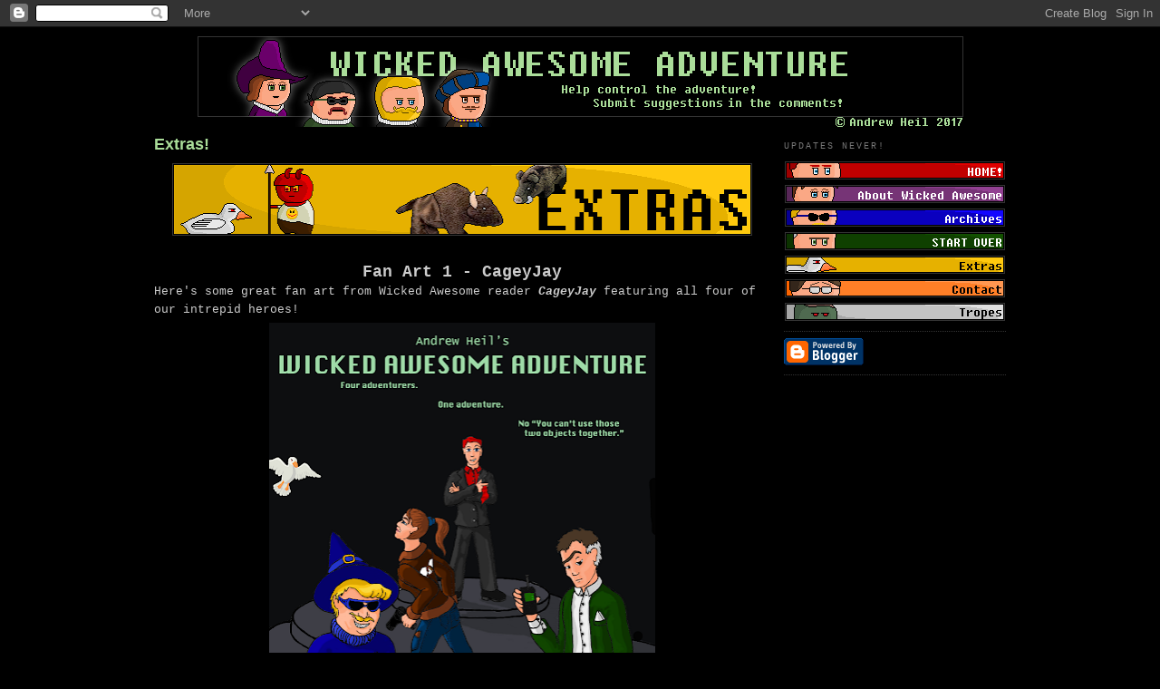

--- FILE ---
content_type: text/html; charset=UTF-8
request_url: http://www.wickedawesomeadventure.com/p/extras.html
body_size: 11570
content:
<!DOCTYPE html>
<html dir='ltr' xmlns='http://www.w3.org/1999/xhtml' xmlns:b='http://www.google.com/2005/gml/b' xmlns:data='http://www.google.com/2005/gml/data' xmlns:expr='http://www.google.com/2005/gml/expr'>
<head>
<link href='https://www.blogger.com/static/v1/widgets/2944754296-widget_css_bundle.css' rel='stylesheet' type='text/css'/>
<meta content='text/html; charset=UTF-8' http-equiv='Content-Type'/>
<meta content='blogger' name='generator'/>
<link href='http://www.wickedawesomeadventure.com/favicon.ico' rel='icon' type='image/x-icon'/>
<link href='http://www.wickedawesomeadventure.com/p/extras.html' rel='canonical'/>
<link rel="alternate" type="application/atom+xml" title="Wicked Awesome Adventure - Atom" href="http://www.wickedawesomeadventure.com/feeds/posts/default" />
<link rel="alternate" type="application/rss+xml" title="Wicked Awesome Adventure - RSS" href="http://www.wickedawesomeadventure.com/feeds/posts/default?alt=rss" />
<link rel="service.post" type="application/atom+xml" title="Wicked Awesome Adventure - Atom" href="https://www.blogger.com/feeds/1115448711629576957/posts/default" />
<!--Can't find substitution for tag [blog.ieCssRetrofitLinks]-->
<meta content='http://www.wickedawesomeadventure.com/p/extras.html' property='og:url'/>
<meta content='Extras!' property='og:title'/>
<meta content='    Fan Art 1 - CageyJay      Here&#39;s some great fan art from Wicked Awesome reader CageyJay  featuring all four of our intrepid heroes!     ...' property='og:description'/>
<meta content='https://blogger.googleusercontent.com/img/b/R29vZ2xl/AVvXsEiP7sVIn8A0hL3KiJshZ0YNQ-OawRpZtIn8DLKdLzhc1Y8JVfpJrTNV_HxtrAp279jM5uVSuB-ML9UT-6mnHqFtW8ANA3yko9BKL5h7dnRpm5EBnbUK7ruEALBttMKcULmFBPm8euJwFxg/w1200-h630-p-k-no-nu/Banner+5+Extras.png' property='og:image'/>
<title>Wicked Awesome Adventure: Extras!</title>
<style id='page-skin-1' type='text/css'><!--
/*
-----------------------------------------------
Blogger Template Style
Name:     Minima Black
Date:     26 Feb 2004
Updated by: Blogger Team
----------------------------------------------- */
/* Variable definitions
====================
<Variable name="bgcolor" description="Page Background Color"
type="color" default="#000">
<Variable name="textcolor" description="Text Color"
type="color" default="#ccc">
<Variable name="linkcolor" description="Link Color"
type="color" default="#9ad">
<Variable name="pagetitlecolor" description="Blog Title Color"
type="color" default="#ccc">
<Variable name="descriptioncolor" description="Blog Description Color"
type="color" default="#777">
<Variable name="titlecolor" description="Post Title Color"
type="color" default="#ad9">
<Variable name="bordercolor" description="Border Color"
type="color" default="#333">
<Variable name="sidebarcolor" description="Sidebar Title Color"
type="color" default="#777">
<Variable name="sidebartextcolor" description="Sidebar Text Color"
type="color" default="#999">
<Variable name="visitedlinkcolor" description="Visited Link Color"
type="color" default="#a7a">
<Variable name="bodyfont" description="Text Font"
type="font" default="normal normal 100% 'Trebuchet MS',Trebuchet,Verdana,Sans-serif">
<Variable name="headerfont" description="Sidebar Title Font"
type="font"
default="normal bold 78% 'Trebuchet MS',Trebuchet,Arial,Verdana,Sans-serif">
<Variable name="pagetitlefont" description="Blog Title Font"
type="font"
default="normal bold 200% 'Trebuchet MS',Trebuchet,Verdana,Sans-serif">
<Variable name="descriptionfont" description="Blog Description Font"
type="font"
default="normal normal 78% 'Trebuchet MS', Trebuchet, Verdana, Sans-serif">
<Variable name="postfooterfont" description="Post Footer Font"
type="font"
default="normal normal 78% 'Trebuchet MS', Trebuchet, Arial, Verdana, Sans-serif">
<Variable name="startSide" description="Start side in blog language"
type="automatic" default="left">
<Variable name="endSide" description="End side in blog language"
type="automatic" default="right">
*/
/* Use this with templates/template-twocol.html */
body {
background:#000000;
margin:0;
color:#cccccc;
font: x-small "Trebuchet MS", Trebuchet, Verdana, Sans-serif;
font-size/* */:/**/small;
font-size: /**/small;
text-align: center;
}
a:link {
color:#99aadd;
text-decoration:none;
}
a:visited {
color:#aa77aa;
text-decoration:none;
}
a:hover {
color:#aadd99;
text-decoration:underline;
}
a img {
border-width:0;
}
/* Header
-----------------------------------------------
*/
#header-wrapper {
width:940px;
margin:0 auto 0px;
border:0px solid #333333;
}
#header-inner {
background-position: center;
margin-left: auto;
margin-right: auto;
}
#header {
margin: 0px;
border: 0px solid #333333;
text-align: center;
color:#aadd99;
}
#header h1 {
margin:0px 0px 0;
padding:0px -px .25em;
line-height:1.2em;
text-transform:uppercase;
letter-spacing:.2em;
font: normal bold 239% Courier, monospace;
}
#header a {
color:#aadd99;
text-decoration:none;
}
#header a:hover {
color:#aadd99;
}
#header .description {
margin:0 5px 5px;
padding:0 20px 15px;
max-width:980px;
text-transform:uppercase;
letter-spacing:.2em;
line-height: 1.4em;
font: normal normal 78% Courier, monospace;
color: #aadd99;
}
#header img {
margin-left: auto;
margin-right: auto;
}
/* Outer-Wrapper
----------------------------------------------- */
#outer-wrapper {
width: 940px;
margin:0 auto;
padding:10px;
text-align:left;
font: normal normal 100% Verdana, sans-serif;
}
#main-wrapper {
width: 679px;
float: left;
word-wrap: break-word; /* fix for long text breaking sidebar float in IE */
overflow: hidden;     /* fix for long non-text content breaking IE sidebar float */
}
#sidebar-wrapper {
width: 245px;
float: right;
word-wrap: break-word; /* fix for long text breaking sidebar float in IE */
overflow: hidden;     /* fix for long non-text content breaking IE sidebar float */
}
/* Headings
----------------------------------------------- */
h2 {
margin:1.5em 0 .75em;
font:normal normal 78% Courier, monospace;
line-height: 1.4em;
text-transform:uppercase;
letter-spacing:.2em;
color:#777777;
}
/* Posts
-----------------------------------------------
*/
h2.date-header {
margin:1.5em 0 .5em;
}
.post {
margin:.5em 0 1.5em;
border-bottom:1px dotted #333333;
padding-bottom:1.5em;
}
.post h3 {
margin:.25em 0 0;
padding:0 0 4px;
font-size:140%;
font-weight:normal;
line-height:1.4em;
color:#aadd99;
}
.post h3 a, .post h3 a:visited, .post h3 strong {
display:block;
text-decoration:none;
color:#aadd99;
font-weight:bold;
}
.post h3 strong, .post h3 a:hover {
color:#cccccc;
}
.post-body {
margin:0 0 .75em;
line-height:1.6em;
}
.post-body blockquote {
line-height:1.3em;
}
.post-footer {
margin: .75em 0;
color:#777777;
text-transform:uppercase;
letter-spacing:.1em;
font: normal normal 78% Courier, monospace;
line-height: 1.4em;
}
.comment-link {
margin-left:.6em;
}
.post img, table.tr-caption-container {
padding:4px;
}
.tr-caption-container img {
border: none;
padding: 0;
}
.post blockquote {
margin:1em 20px;
}
.post blockquote p {
margin:.75em 0;
}
/* Comments
----------------------------------------------- */
#comments h4 {
margin:1em 0;
font-weight: bold;
line-height: 1.4em;
text-transform:uppercase;
letter-spacing:.2em;
color: #777777;
}
#comments-block {
margin:1em 0 1.5em;
line-height:1.6em;
}
#comments-block .comment-author {
margin:.5em 0;
}
#comments-block .comment-body {
margin:.25em 0 0;
}
#comments-block .comment-footer {
margin:-.25em 0 2em;
line-height: 1.4em;
text-transform:uppercase;
letter-spacing:.1em;
}
#comments-block .comment-body p {
margin:0 0 .75em;
}
.deleted-comment {
font-style:italic;
color:gray;
}
.feed-links {
clear: both;
line-height: 2.5em;
}
#blog-pager-newer-link {
float: left;
}
#blog-pager-older-link {
float: right;
}
#blog-pager {
text-align: center;
}
/* Sidebar Content
----------------------------------------------- */
.sidebar {
color: #999999;
line-height: 1.25em;
}
.sidebar ul {
list-style:none;
margin:0 0 0;
padding:0 0 0;
}
.sidebar li {
margin:0;
padding-top:0;
padding-right:0;
padding-bottom:.25em;
padding-left:15px;
text-indent:-15px;
line-height:1.25em;
}
.sidebar .widget, .main .widget {
border-bottom:1px dotted #333333;
margin:0 0 .5em;
padding:0 0 .5em;
}
.main .Blog {
border-bottom-width: 0;
}
/* Profile
----------------------------------------------- */
.profile-img {
float: left;
margin-top: 0;
margin-right: 5px;
margin-bottom: 5px;
margin-left: 0;
padding: 4px;
border: 1px solid #333333;
}
.profile-data {
margin:0;
text-transform:uppercase;
letter-spacing:.1em;
font: normal normal 78% Courier, monospace;
color: #777777;
font-weight: bold;
line-height: 1.6em;
}
.profile-datablock {
margin:.5em 0 .5em;
}
.profile-textblock {
margin: 0.5em 0;
line-height: 1.25em;
}
.profile-link {
font: normal normal 78% Courier, monospace;
text-transform: uppercase;
letter-spacing: .1em;
}
/* Footer
----------------------------------------------- */
#footer {
width:940px;
clear:both;
margin:0 auto;
padding-top:15px;
line-height: 1.6em;
text-transform:uppercase;
letter-spacing:.1em;
text-align: center;
}

--></style>
<link href='https://www.blogger.com/dyn-css/authorization.css?targetBlogID=1115448711629576957&amp;zx=01e07392-5326-434d-a68c-e6b976063a7b' media='none' onload='if(media!=&#39;all&#39;)media=&#39;all&#39;' rel='stylesheet'/><noscript><link href='https://www.blogger.com/dyn-css/authorization.css?targetBlogID=1115448711629576957&amp;zx=01e07392-5326-434d-a68c-e6b976063a7b' rel='stylesheet'/></noscript>
<meta name='google-adsense-platform-account' content='ca-host-pub-1556223355139109'/>
<meta name='google-adsense-platform-domain' content='blogspot.com'/>

<!-- data-ad-client=ca-pub-5402786302863863 -->

</head>
<body>
<div class='navbar section' id='navbar'><div class='widget Navbar' data-version='1' id='Navbar1'><script type="text/javascript">
    function setAttributeOnload(object, attribute, val) {
      if(window.addEventListener) {
        window.addEventListener('load',
          function(){ object[attribute] = val; }, false);
      } else {
        window.attachEvent('onload', function(){ object[attribute] = val; });
      }
    }
  </script>
<div id="navbar-iframe-container"></div>
<script type="text/javascript" src="https://apis.google.com/js/platform.js"></script>
<script type="text/javascript">
      gapi.load("gapi.iframes:gapi.iframes.style.bubble", function() {
        if (gapi.iframes && gapi.iframes.getContext) {
          gapi.iframes.getContext().openChild({
              url: 'https://www.blogger.com/navbar/1115448711629576957?pa\x3d2080486511634514947\x26origin\x3dhttp://www.wickedawesomeadventure.com',
              where: document.getElementById("navbar-iframe-container"),
              id: "navbar-iframe"
          });
        }
      });
    </script><script type="text/javascript">
(function() {
var script = document.createElement('script');
script.type = 'text/javascript';
script.src = '//pagead2.googlesyndication.com/pagead/js/google_top_exp.js';
var head = document.getElementsByTagName('head')[0];
if (head) {
head.appendChild(script);
}})();
</script>
</div></div>
<div id='outer-wrapper'><div id='wrap2'>
<!-- skip links for text browsers -->
<span id='skiplinks' style='display:none;'>
<a href='#main'>skip to main </a> |
      <a href='#sidebar'>skip to sidebar</a>
</span>
<div id='header-wrapper'>
<div class='header section' id='header'><div class='widget Header' data-version='1' id='Header1'>
<div id='header-inner'>
<a href='http://www.wickedawesomeadventure.com/' style='display: block'>
<img alt='Wicked Awesome Adventure' height='100px; ' id='Header1_headerimg' src='https://blogger.googleusercontent.com/img/b/R29vZ2xl/AVvXsEgeX8dQZBlRKX1ul9x3J-ySowZG8jzmOfpZxP_YMZuLuVUCkd2thunOddQQAR7AKSnaFyo7gFikoi7PFgraAJvE8efJo07hxrtElFn_8OMxQ0R15UZItrZCysmmeG8aGBM6hXf5H-rtKH8/s1600/Header+6.png' style='display: block' width='845px; '/>
</a>
</div>
</div></div>
</div>
<div id='content-wrapper'>
<div id='crosscol-wrapper' style='text-align:center'>
<div class='crosscol no-items section' id='crosscol'></div>
</div>
<div id='main-wrapper'>
<div class='main section' id='main'><div class='widget Blog' data-version='1' id='Blog1'>
<div class='blog-posts hfeed'>

          <div class="date-outer">
        

          <div class="date-posts">
        
<div class='post-outer'>
<div class='post hentry'>
<a name='2080486511634514947'></a>
<h3 class='post-title entry-title'>
<a href='http://www.wickedawesomeadventure.com/p/extras.html'>Extras!</a>
</h3>
<div class='post-header'>
<div class='post-header-line-1'></div>
</div>
<div class='post-body entry-content'>
<div class="separator" style="clear: both; text-align: center;">
<a href="http://www.wickedawesomeadventure.com/p/extras.html" imageanchor="1" style="margin-left: 1em; margin-right: 1em;"><img border="0" height="80" src="https://blogger.googleusercontent.com/img/b/R29vZ2xl/AVvXsEiP7sVIn8A0hL3KiJshZ0YNQ-OawRpZtIn8DLKdLzhc1Y8JVfpJrTNV_HxtrAp279jM5uVSuB-ML9UT-6mnHqFtW8ANA3yko9BKL5h7dnRpm5EBnbUK7ruEALBttMKcULmFBPm8euJwFxg/s640/Banner+5+Extras.png" width="640" /></a></div>
<br />
<div style="font-family: &quot;Courier New&quot;,Courier,monospace; text-align: center;">
<b><span style="font-size: large;">Fan Art 1 - CageyJay</span></b></div>
<div style="font-family: &quot;Courier New&quot;,Courier,monospace; text-align: center;">
</div>
<div style="font-family: &quot;Courier New&quot;,Courier,monospace; text-align: left;">
<div class="separator" style="clear: both; font-family: &quot;Courier New&quot;,Courier,monospace;">
Here's some great fan art from Wicked Awesome reader <i><b>CageyJay</b></i> featuring all four of our intrepid heroes!</div>
<div class="separator" style="clear: both; text-align: center;">
<a href="https://blogger.googleusercontent.com/img/b/R29vZ2xl/AVvXsEifLf5slwQ23FmiyFVJPzj5n9pyRq7JCNr9cW-N5SiAVPut8O_VywPD7KjRQWdc0nQ5-8iAWpuH-g5iFtzhuQmH_6bVRTEwOkJV0TfMFkQ7Iol9OM3TOMHjfjaw9W-xkRQrCdwdm4Kkv_Y/s1600/CageyJay+Fanart+Colored.png" imageanchor="1" style="margin-left: 1em; margin-right: 1em;"><img border="0" height="640" src="https://blogger.googleusercontent.com/img/b/R29vZ2xl/AVvXsEifLf5slwQ23FmiyFVJPzj5n9pyRq7JCNr9cW-N5SiAVPut8O_VywPD7KjRQWdc0nQ5-8iAWpuH-g5iFtzhuQmH_6bVRTEwOkJV0TfMFkQ7Iol9OM3TOMHjfjaw9W-xkRQrCdwdm4Kkv_Y/s640/CageyJay+Fanart+Colored.png" width="426" /></a></div>
<div class="separator" style="clear: both; font-family: &quot;Courier New&quot;,Courier,monospace;">
</div>
<div class="separator" style="clear: both; text-align: center;">
</div>
<div style="text-align: center;">
<a href="https://blogger.googleusercontent.com/img/b/R29vZ2xl/AVvXsEjkyXKgAy51WpHif16tKIHFK2xcy8ZvO30IR5MHJsqc2S_0Jf_5eUuisJNqo6nncycFk0_Grokz-7ZCQk9VPsxmYsQZBBA7lb8S7zC7Gs7eJljoTaxf43bCUkyTmU2XRvVF80PZ_h1ddzw/s1600/CageyJay+Fanart.png">The original line art version can still be found here!</a></div>
<br />
<div style="font-family: &quot;Courier New&quot;,Courier,monospace; text-align: center;">
<b><span style="font-size: large;">Extra 1 - Prize for Matt</span></b></div>
<div style="font-family: &quot;Courier New&quot;,Courier,monospace; text-align: center;">
</div>
<div style="font-family: &quot;Courier New&quot;,Courier,monospace; text-align: left;">
<div class="separator" style="clear: both; font-family: &quot;Courier New&quot;,Courier,monospace;">
<i><b>Request:</b></i> <b>RHYS</b> on a 20 ft. tall <b>WICKED AWESOME MECHA-SUIT</b>, bristling  with every kind of firearm imaginable, <b>GRINNING</b> like a  <b>MANIACAL, CRIME-FIGHTING MADMAN.</b> <a href="https://blogger.googleusercontent.com/img/b/R29vZ2xl/AVvXsEgrHKAjzNwZ1YKsCe9kk3zhhiiY1w2vzWeqkClfnwAysyhgfO31n7gd7TPKxmvzz8MS1gXWM54x5PNbcAVOrc-2JeG7OEMC7u3AcKhTTfQiytLWXJ4pyLQCkC7NV3rng3i5FbXnecJ3PCg/s1600/Extra+1.png" imageanchor="1" style="margin-left: 1em; margin-right: 1em;"><img border="0" height="448" src="https://blogger.googleusercontent.com/img/b/R29vZ2xl/AVvXsEgrHKAjzNwZ1YKsCe9kk3zhhiiY1w2vzWeqkClfnwAysyhgfO31n7gd7TPKxmvzz8MS1gXWM54x5PNbcAVOrc-2JeG7OEMC7u3AcKhTTfQiytLWXJ4pyLQCkC7NV3rng3i5FbXnecJ3PCg/s640/Extra+1.png" width="640" /></a></div>
</div>
<div style="font-family: &quot;Courier New&quot;,Courier,monospace; text-align: center;">
<br />
<b><span style="font-size: large;">Extra 2 - Prize for Ryan</span></b></div>
<div style="font-family: &quot;Courier New&quot;,Courier,monospace;">
<i><b>Request: </b></i><b>RHYS</b> leading a squadron of <b>TEDDY BOARS</b> against an <b>EVIL CLONE OF RHYS</b>  that is leading an army of <b>TEDDY BISON</b> in a kind of <b>EPIC FINAL SHOWDOWN MOMENT. </b>(<a href="http://wickedawesomeadventure.blogspot.com/2010/05/1035-lead-squadron-of-teddy-boars.html" style="color: lime;">The full post can be found here.</a>)</div>
<div class="separator" style="clear: both; text-align: center;">
<a href="https://blogger.googleusercontent.com/img/b/R29vZ2xl/AVvXsEieSO3FHU4A0aB1cUuIF65i8TqOWrKmZSTH9_O85HIl_3kkTWnmyZKMorkyTbaMJNyI0JA3TCdLGdinnyC6E9TIi0BCIH3bk118FKNY187qqrLY-wlzq37gJBGbpIjZYExvjPmkr3fnmfI/s1600/Extra+2.png" imageanchor="1" style="margin-left: 1em; margin-right: 1em;"><img border="0" height="480" src="https://blogger.googleusercontent.com/img/b/R29vZ2xl/AVvXsEieSO3FHU4A0aB1cUuIF65i8TqOWrKmZSTH9_O85HIl_3kkTWnmyZKMorkyTbaMJNyI0JA3TCdLGdinnyC6E9TIi0BCIH3bk118FKNY187qqrLY-wlzq37gJBGbpIjZYExvjPmkr3fnmfI/s640/Extra+2.png" width="640" /></a></div>
<br />
<div style="font-family: &quot;Courier New&quot;,Courier,monospace; text-align: center;">
<span style="font-size: large;"><b>Creative Process: Rough Picture for #180</b></span></div>
<span style="font-family: &quot;courier new&quot; , &quot;courier&quot; , monospace;">I sometimes sketch out an idea to get a better glimpse of it before I start working in Paint. Here's the original art for the Candimps and Queen playing Settlers of Catan from </span><a href="http://www.wickedawesomeadventure.com/2010/09/180-go-north.html" style="font-family: &quot;Courier New&quot;,Courier,monospace;">comic 180</a><span style="font-family: &quot;courier new&quot; , &quot;courier&quot; , monospace;">. You can see that it changed quite a bit, losing one Candimp and needing a pretty thorough redesign for the Queen.</span><br />
<div class="separator" style="clear: both; text-align: center;">
<a href="https://blogger.googleusercontent.com/img/b/R29vZ2xl/AVvXsEhvHYkqSR_Vu0D4DNyk9wGpkNXS_5phiqU9i4I2U-0CP1FZU_FXpGjy6_jg_6NIRWSADsLqXnTIalMSo74dXTf3d8DBrsREZjQIiZi2buswmEOyWUzEB_8yPJRqvFQ5b4_lr4F4DhZyxqM/s1600/CatanDaemonRough.png" imageanchor="1" style="margin-left: 1em; margin-right: 1em;"><img border="0" height="247" src="https://blogger.googleusercontent.com/img/b/R29vZ2xl/AVvXsEhvHYkqSR_Vu0D4DNyk9wGpkNXS_5phiqU9i4I2U-0CP1FZU_FXpGjy6_jg_6NIRWSADsLqXnTIalMSo74dXTf3d8DBrsREZjQIiZi2buswmEOyWUzEB_8yPJRqvFQ5b4_lr4F4DhZyxqM/s400/CatanDaemonRough.png" width="400" /></a></div>
<div class="separator" style="clear: both; text-align: center;">
<a href="https://blogger.googleusercontent.com/img/b/R29vZ2xl/AVvXsEjEuCtFOIbKZsYinaqQVwkiDfRh0uOM1V4ySoasr7dqvrVW7QlQMaXxd8g7a3-8s8dJZd7tRGA4NC56p7dsWTknl09LqUGffvP27qSMJ0vDvPBAuBIn5wSiVdNEhkmcqB-OKRMn7dLQsQ0/s1600/180+Just+the+game.png" imageanchor="1" style="margin-left: 1em; margin-right: 1em;"><img border="0" height="223" src="https://blogger.googleusercontent.com/img/b/R29vZ2xl/AVvXsEjEuCtFOIbKZsYinaqQVwkiDfRh0uOM1V4ySoasr7dqvrVW7QlQMaXxd8g7a3-8s8dJZd7tRGA4NC56p7dsWTknl09LqUGffvP27qSMJ0vDvPBAuBIn5wSiVdNEhkmcqB-OKRMn7dLQsQ0/s400/180+Just+the+game.png" width="400" /></a></div>
<br />
<br />
<div style="font-family: &quot;Courier New&quot;,Courier,monospace; text-align: center;">
<span style="font-size: large;"><b>Creative Process: Confederbot Evolution</b></span></div>
<span style="font-family: &quot;courier new&quot; , &quot;courier&quot; , monospace;">I thought this was pretty interesting, so here's a chart of how the Confederbot design got to its current form with an explanation after. (Or it will be as soon as uploading works again...)</span></div>
<div style="font-family: &quot;Courier New&quot;,Courier,monospace; text-align: left;">
<div class="separator" style="clear: both; text-align: center;">
<a href="https://blogger.googleusercontent.com/img/b/R29vZ2xl/AVvXsEhvlPH13UyIcXoUw5sZ3iFp_vB51Aaczg8Kt75AF4xP2Ge-RY26Bkgh5tQTW2GJgyL4ygDJ2gGOD2eSE-pRAPdExECjgztFonuG02ZCAggBJ3t7UtA9uKlV4DUW-EvMMJKKthUi1sV5rR8/s1600/Confederbot+Chart.png" imageanchor="1" style="margin-left: 1em; margin-right: 1em;"><img border="0" src="https://blogger.googleusercontent.com/img/b/R29vZ2xl/AVvXsEhvlPH13UyIcXoUw5sZ3iFp_vB51Aaczg8Kt75AF4xP2Ge-RY26Bkgh5tQTW2GJgyL4ygDJ2gGOD2eSE-pRAPdExECjgztFonuG02ZCAggBJ3t7UtA9uKlV4DUW-EvMMJKKthUi1sV5rR8/s1600/Confederbot+Chart.png" /></a></div>
<ol>
<li>The original design from before Wicked Awesome was even started. It was, as you can see, insanely small.</li>
<li>The version from when I doubled the size. This is the size of sprite I used for Wicked Awesome at the beginning.</li>
<li>First concept design for a Confederbot with the current scale.</li>
<li>Modifications to make it look better. Jaw improved.</li>
<li>Shading applied, eye color improved.</li>
<li>Since the original seemed pretty bland, the red is added.</li>
<li>The exhaust/whatever pipe is improved.</li>
<li>The neck decoration is redesigned, a few minor tweaks, and the Confederbot is finished.</li>
</ol>
While I'm here, here's a look at the original design for Fort Ferris (which wasn't used because Rhys went into a coma a turn or two before he got there) compared with the current version. Can you tell which one is which? Can you???<br />
<br />
<div class="separator" style="clear: both; text-align: center;">
<a href="https://blogger.googleusercontent.com/img/b/R29vZ2xl/AVvXsEhfQf9179rDiZQf_GrdxZhxhhUtJwEnGfDF5XS2N8AVtX7TUtgsrf-gVV6YQkzUNTDJUQlTWL7XuvcMXtN0IA88FFUHePengFdm1Zw-YybLT_x9Q3gacYvONzOET9BHbpigcABSWzBjzKA/s1600/Arrive+at+Ferris+1.png" imageanchor="1" style="margin-left: 1em; margin-right: 1em;"><img border="0" height="235" src="https://blogger.googleusercontent.com/img/b/R29vZ2xl/AVvXsEhfQf9179rDiZQf_GrdxZhxhhUtJwEnGfDF5XS2N8AVtX7TUtgsrf-gVV6YQkzUNTDJUQlTWL7XuvcMXtN0IA88FFUHePengFdm1Zw-YybLT_x9Q3gacYvONzOET9BHbpigcABSWzBjzKA/s400/Arrive+at+Ferris+1.png" width="400" /></a></div>
<div class="separator" style="clear: both; text-align: center;">
<a href="https://blogger.googleusercontent.com/img/b/R29vZ2xl/AVvXsEjcy16GGQ_mv4indK3hSDKO7-7w4uJCB3Rvhdh8lrZqC-Xl-n2-L1zIDIY-VBx3uAniDGB7smTmA_UHGANFDJCX7LkigFJ0PpjolB2hhuW9vyV3B8p6l2kPDw_iGpQ2qA2TodJjJ8qJebM/s1600/207.png" imageanchor="1" style="margin-left: 1em; margin-right: 1em;"><img border="0" height="300" src="https://blogger.googleusercontent.com/img/b/R29vZ2xl/AVvXsEjcy16GGQ_mv4indK3hSDKO7-7w4uJCB3Rvhdh8lrZqC-Xl-n2-L1zIDIY-VBx3uAniDGB7smTmA_UHGANFDJCX7LkigFJ0PpjolB2hhuW9vyV3B8p6l2kPDw_iGpQ2qA2TodJjJ8qJebM/s400/207.png" width="400" /></a></div>
</div>
<div style="font-family: &quot;Courier New&quot;,Courier,monospace; text-align: left;">
<span style="font-family: &quot;courier new&quot; , &quot;courier&quot; , monospace;"> </span></div>
<div style='clear: both;'></div>
</div>
<div class='post-footer'>
<div class='post-footer-line post-footer-line-1'><span class='post-comment-link'>
</span>
<span class='post-icons'>
<span class='item-control blog-admin pid-545905190'>
<a href='https://www.blogger.com/page-edit.g?blogID=1115448711629576957&pageID=2080486511634514947&from=pencil' title='Edit Page'>
<img alt='' class='icon-action' height='18' src='https://resources.blogblog.com/img/icon18_edit_allbkg.gif' width='18'/>
</a>
</span>
</span>
</div>
<div class='post-footer-line post-footer-line-2'></div>
<div class='post-footer-line post-footer-line-3'></div>
</div>
</div>
<div class='comments' id='comments'>
<a name='comments'></a>
</div>
</div>

        </div></div>
      
</div>
<div class='blog-pager' id='blog-pager'>
<a class='home-link' href='http://www.wickedawesomeadventure.com/'>Home</a>
</div>
<div class='clear'></div>
<div class='blog-feeds'>
<div class='feed-links'>
Subscribe to:
<a class='feed-link' href='http://www.wickedawesomeadventure.com/feeds/posts/default' target='_blank' type='application/atom+xml'>Comments (Atom)</a>
</div>
</div>
</div></div>
</div>
<div id='sidebar-wrapper'>
<div class='sidebar section' id='sidebar'><div class='widget HTML' data-version='1' id='HTML1'>
<h2 class='title'>Updates Never!</h2>
<div class='widget-content'>
<a href="http://www.wickedawesomeadventure.com/"><img border="0" src="https://blogger.googleusercontent.com/img/b/R29vZ2xl/AVvXsEiVEFDztOq7ClutDvsWAViZYqb5vbY19NHpWuWyage-yXHMiqCBsCuECXXS9UEnJfxbwslsBHO8wAv1fAizt8KEO5vuoygoQrkCHwFq439tCzrdRtusERxFayyLP91kQENYcQLpBRN2SRQ/s1600/Button1Home.png" / /></a><br /><a href="http://www.wickedawesomeadventure.com/p/about-wicked-awesome-adventure.html"><img border="0" src="https://blogger.googleusercontent.com/img/b/R29vZ2xl/AVvXsEjTTqEG8j1O9iTTW80ufN6R9mYhIe9KpThzC5Wst5DQMv_4HqpwU7AhTf8Vn_2w7EGLGRPP8Hh6g_FFt16TMzSUNyaZBCnJsV_Hi2tCRIuV6DBgAa-w2mPJ5RmsrHDP7YxGrs8g9meQwJI/s1600/Button2About2.png" / /></a><br /><a href="http://www.wickedawesomeadventure.com/p/archive.html"><img border="0" src="https://blogger.googleusercontent.com/img/b/R29vZ2xl/AVvXsEj_up9pFSrN-3rjiwivp6aMNkh-4dKMJjABmdHwOwYnNQbL0q8e2gb4CDQ6K4IBCWhuS42pAhU8yk7joywVmE3zuwWKPVLTZI9igZSGP8mkkf4zfoSYAyHlfJcX7-5-laUSK0tbha8cqPc/s1600/Button3Archives2.png" / /></a><br /><a href="http://www.wickedawesomeadventure.com/2010/04/0-introduction.html"><img border="0" src="https://blogger.googleusercontent.com/img/b/R29vZ2xl/AVvXsEgye7KoQQUG9hsJw3gL-YeWF86r4qQV7Fe0XujKFFz4xmCP_JOnDEZVnVxrQ72PS3QQLUndmu8Z0X7C-uiIWQzoBjjlt5BW36gTaHmE-N0_PQqn_kkALSxImqaL-ONSCOlWBKtXn85XMmQ/s1600/Button4Characters2.png" / /></a><br /><a href="http://www.wickedawesomeadventure.com/p/extras.html"><img border="0" src="https://blogger.googleusercontent.com/img/b/R29vZ2xl/AVvXsEjGxgtMV9HBZ2e0oakWTwoLQNzKJIztRS4Yr-jW1I5183ZvMdLv3v75Cph3hwE5O22mY2A9-9PmVD8oKtJZvTHSLkgj6XEveeucEkRz2ZTw-xZ93DPsL8B1xRSEIpKsqXrorm9IulOpvfY/s320/Button+5+Extras.png" / /></a><br /><a href="mailto:wickedawesomeandrew@gmail.com"><img border="0" src="https://blogger.googleusercontent.com/img/b/R29vZ2xl/AVvXsEiLaaK9Wx1WSrRm3AxeuFaCGfGCshY5SWAYYinbXap19lWdzkkgdkE4T-6KWcMjL6aYKt5yyiOZRP01KTjGYrIpB5BjUV94S-USxAmsdom-1PYINMzRMOWzLC0VzoJadWkBsvSnjNr2qa8/s320/Button+6+Contact.png" / /></a><br /><a href="http://tvtropes.org/pmwiki/pmwiki.php/Main/WickedAwesomeAdventure"><img border="0" src="https://blogger.googleusercontent.com/img/b/R29vZ2xl/AVvXsEhJkChnVPxsQicGXTeh-8INB5kFedSuWh0fxbsR7OHeRR_iSktlYnR0FeWc8YNiB3oo4u7znW2BySpL9ogiZPmfokf3py5G9Q_9TDByjGlrxc19sUcFz6W5aTvxatbBWmBhafMwJXeykAo/s1600/Button8Tropes.png" / /></a>
</div>
<div class='clear'></div>
</div><div class='widget BloggerButton' data-version='1' id='BloggerButton1'>
<div class='widget-content'>
<a href='https://www.blogger.com'><img alt='Powered By Blogger' src='https://www.blogger.com/buttons/blogger-powerby-blue.gif'/></a>
<div class='clear'></div>
</div>
</div></div>
</div>
<!-- spacer for skins that want sidebar and main to be the same height-->
<div class='clear'>&#160;</div>
</div>
<!-- end content-wrapper -->
<div id='footer-wrapper'>
<div class='footer section' id='footer'><div class='widget BlogArchive' data-version='1' id='BlogArchive1'>
<h2>Archives</h2>
<div class='widget-content'>
<div id='ArchiveList'>
<div id='BlogArchive1_ArchiveList'>
<ul class='hierarchy'>
<li class='archivedate expanded'>
<a class='toggle' href='javascript:void(0)'>
<span class='zippy toggle-open'>

        &#9660;&#160;
      
</span>
</a>
<a class='post-count-link' href='http://www.wickedawesomeadventure.com/2019/'>
2019
</a>
<span class='post-count' dir='ltr'>(1)</span>
<ul class='hierarchy'>
<li class='archivedate expanded'>
<a class='toggle' href='javascript:void(0)'>
<span class='zippy toggle-open'>

        &#9660;&#160;
      
</span>
</a>
<a class='post-count-link' href='http://www.wickedawesomeadventure.com/2019/08/'>
August
</a>
<span class='post-count' dir='ltr'>(1)</span>
<ul class='posts'>
<li><a href='http://www.wickedawesomeadventure.com/2019/08/welcome.html'>Welcome!</a></li>
</ul>
</li>
</ul>
</li>
</ul>
<ul class='hierarchy'>
<li class='archivedate collapsed'>
<a class='toggle' href='javascript:void(0)'>
<span class='zippy'>

        &#9658;&#160;
      
</span>
</a>
<a class='post-count-link' href='http://www.wickedawesomeadventure.com/2017/'>
2017
</a>
<span class='post-count' dir='ltr'>(96)</span>
<ul class='hierarchy'>
<li class='archivedate collapsed'>
<a class='toggle' href='javascript:void(0)'>
<span class='zippy'>

        &#9658;&#160;
      
</span>
</a>
<a class='post-count-link' href='http://www.wickedawesomeadventure.com/2017/10/'>
October
</a>
<span class='post-count' dir='ltr'>(2)</span>
</li>
</ul>
<ul class='hierarchy'>
<li class='archivedate collapsed'>
<a class='toggle' href='javascript:void(0)'>
<span class='zippy'>

        &#9658;&#160;
      
</span>
</a>
<a class='post-count-link' href='http://www.wickedawesomeadventure.com/2017/09/'>
September
</a>
<span class='post-count' dir='ltr'>(12)</span>
</li>
</ul>
<ul class='hierarchy'>
<li class='archivedate collapsed'>
<a class='toggle' href='javascript:void(0)'>
<span class='zippy'>

        &#9658;&#160;
      
</span>
</a>
<a class='post-count-link' href='http://www.wickedawesomeadventure.com/2017/08/'>
August
</a>
<span class='post-count' dir='ltr'>(13)</span>
</li>
</ul>
<ul class='hierarchy'>
<li class='archivedate collapsed'>
<a class='toggle' href='javascript:void(0)'>
<span class='zippy'>

        &#9658;&#160;
      
</span>
</a>
<a class='post-count-link' href='http://www.wickedawesomeadventure.com/2017/07/'>
July
</a>
<span class='post-count' dir='ltr'>(13)</span>
</li>
</ul>
<ul class='hierarchy'>
<li class='archivedate collapsed'>
<a class='toggle' href='javascript:void(0)'>
<span class='zippy'>

        &#9658;&#160;
      
</span>
</a>
<a class='post-count-link' href='http://www.wickedawesomeadventure.com/2017/06/'>
June
</a>
<span class='post-count' dir='ltr'>(13)</span>
</li>
</ul>
<ul class='hierarchy'>
<li class='archivedate collapsed'>
<a class='toggle' href='javascript:void(0)'>
<span class='zippy'>

        &#9658;&#160;
      
</span>
</a>
<a class='post-count-link' href='http://www.wickedawesomeadventure.com/2017/05/'>
May
</a>
<span class='post-count' dir='ltr'>(14)</span>
</li>
</ul>
<ul class='hierarchy'>
<li class='archivedate collapsed'>
<a class='toggle' href='javascript:void(0)'>
<span class='zippy'>

        &#9658;&#160;
      
</span>
</a>
<a class='post-count-link' href='http://www.wickedawesomeadventure.com/2017/04/'>
April
</a>
<span class='post-count' dir='ltr'>(12)</span>
</li>
</ul>
<ul class='hierarchy'>
<li class='archivedate collapsed'>
<a class='toggle' href='javascript:void(0)'>
<span class='zippy'>

        &#9658;&#160;
      
</span>
</a>
<a class='post-count-link' href='http://www.wickedawesomeadventure.com/2017/03/'>
March
</a>
<span class='post-count' dir='ltr'>(14)</span>
</li>
</ul>
<ul class='hierarchy'>
<li class='archivedate collapsed'>
<a class='toggle' href='javascript:void(0)'>
<span class='zippy'>

        &#9658;&#160;
      
</span>
</a>
<a class='post-count-link' href='http://www.wickedawesomeadventure.com/2017/02/'>
February
</a>
<span class='post-count' dir='ltr'>(3)</span>
</li>
</ul>
</li>
</ul>
<ul class='hierarchy'>
<li class='archivedate collapsed'>
<a class='toggle' href='javascript:void(0)'>
<span class='zippy'>

        &#9658;&#160;
      
</span>
</a>
<a class='post-count-link' href='http://www.wickedawesomeadventure.com/2014/'>
2014
</a>
<span class='post-count' dir='ltr'>(1)</span>
<ul class='hierarchy'>
<li class='archivedate collapsed'>
<a class='toggle' href='javascript:void(0)'>
<span class='zippy'>

        &#9658;&#160;
      
</span>
</a>
<a class='post-count-link' href='http://www.wickedawesomeadventure.com/2014/11/'>
November
</a>
<span class='post-count' dir='ltr'>(1)</span>
</li>
</ul>
</li>
</ul>
<ul class='hierarchy'>
<li class='archivedate collapsed'>
<a class='toggle' href='javascript:void(0)'>
<span class='zippy'>

        &#9658;&#160;
      
</span>
</a>
<a class='post-count-link' href='http://www.wickedawesomeadventure.com/2013/'>
2013
</a>
<span class='post-count' dir='ltr'>(1)</span>
<ul class='hierarchy'>
<li class='archivedate collapsed'>
<a class='toggle' href='javascript:void(0)'>
<span class='zippy'>

        &#9658;&#160;
      
</span>
</a>
<a class='post-count-link' href='http://www.wickedawesomeadventure.com/2013/11/'>
November
</a>
<span class='post-count' dir='ltr'>(1)</span>
</li>
</ul>
</li>
</ul>
<ul class='hierarchy'>
<li class='archivedate collapsed'>
<a class='toggle' href='javascript:void(0)'>
<span class='zippy'>

        &#9658;&#160;
      
</span>
</a>
<a class='post-count-link' href='http://www.wickedawesomeadventure.com/2012/'>
2012
</a>
<span class='post-count' dir='ltr'>(1)</span>
<ul class='hierarchy'>
<li class='archivedate collapsed'>
<a class='toggle' href='javascript:void(0)'>
<span class='zippy'>

        &#9658;&#160;
      
</span>
</a>
<a class='post-count-link' href='http://www.wickedawesomeadventure.com/2012/11/'>
November
</a>
<span class='post-count' dir='ltr'>(1)</span>
</li>
</ul>
</li>
</ul>
<ul class='hierarchy'>
<li class='archivedate collapsed'>
<a class='toggle' href='javascript:void(0)'>
<span class='zippy'>

        &#9658;&#160;
      
</span>
</a>
<a class='post-count-link' href='http://www.wickedawesomeadventure.com/2011/'>
2011
</a>
<span class='post-count' dir='ltr'>(126)</span>
<ul class='hierarchy'>
<li class='archivedate collapsed'>
<a class='toggle' href='javascript:void(0)'>
<span class='zippy'>

        &#9658;&#160;
      
</span>
</a>
<a class='post-count-link' href='http://www.wickedawesomeadventure.com/2011/08/'>
August
</a>
<span class='post-count' dir='ltr'>(1)</span>
</li>
</ul>
<ul class='hierarchy'>
<li class='archivedate collapsed'>
<a class='toggle' href='javascript:void(0)'>
<span class='zippy'>

        &#9658;&#160;
      
</span>
</a>
<a class='post-count-link' href='http://www.wickedawesomeadventure.com/2011/07/'>
July
</a>
<span class='post-count' dir='ltr'>(16)</span>
</li>
</ul>
<ul class='hierarchy'>
<li class='archivedate collapsed'>
<a class='toggle' href='javascript:void(0)'>
<span class='zippy'>

        &#9658;&#160;
      
</span>
</a>
<a class='post-count-link' href='http://www.wickedawesomeadventure.com/2011/06/'>
June
</a>
<span class='post-count' dir='ltr'>(19)</span>
</li>
</ul>
<ul class='hierarchy'>
<li class='archivedate collapsed'>
<a class='toggle' href='javascript:void(0)'>
<span class='zippy'>

        &#9658;&#160;
      
</span>
</a>
<a class='post-count-link' href='http://www.wickedawesomeadventure.com/2011/05/'>
May
</a>
<span class='post-count' dir='ltr'>(12)</span>
</li>
</ul>
<ul class='hierarchy'>
<li class='archivedate collapsed'>
<a class='toggle' href='javascript:void(0)'>
<span class='zippy'>

        &#9658;&#160;
      
</span>
</a>
<a class='post-count-link' href='http://www.wickedawesomeadventure.com/2011/04/'>
April
</a>
<span class='post-count' dir='ltr'>(20)</span>
</li>
</ul>
<ul class='hierarchy'>
<li class='archivedate collapsed'>
<a class='toggle' href='javascript:void(0)'>
<span class='zippy'>

        &#9658;&#160;
      
</span>
</a>
<a class='post-count-link' href='http://www.wickedawesomeadventure.com/2011/03/'>
March
</a>
<span class='post-count' dir='ltr'>(21)</span>
</li>
</ul>
<ul class='hierarchy'>
<li class='archivedate collapsed'>
<a class='toggle' href='javascript:void(0)'>
<span class='zippy'>

        &#9658;&#160;
      
</span>
</a>
<a class='post-count-link' href='http://www.wickedawesomeadventure.com/2011/02/'>
February
</a>
<span class='post-count' dir='ltr'>(20)</span>
</li>
</ul>
<ul class='hierarchy'>
<li class='archivedate collapsed'>
<a class='toggle' href='javascript:void(0)'>
<span class='zippy'>

        &#9658;&#160;
      
</span>
</a>
<a class='post-count-link' href='http://www.wickedawesomeadventure.com/2011/01/'>
January
</a>
<span class='post-count' dir='ltr'>(17)</span>
</li>
</ul>
</li>
</ul>
<ul class='hierarchy'>
<li class='archivedate collapsed'>
<a class='toggle' href='javascript:void(0)'>
<span class='zippy'>

        &#9658;&#160;
      
</span>
</a>
<a class='post-count-link' href='http://www.wickedawesomeadventure.com/2010/'>
2010
</a>
<span class='post-count' dir='ltr'>(221)</span>
<ul class='hierarchy'>
<li class='archivedate collapsed'>
<a class='toggle' href='javascript:void(0)'>
<span class='zippy'>

        &#9658;&#160;
      
</span>
</a>
<a class='post-count-link' href='http://www.wickedawesomeadventure.com/2010/12/'>
December
</a>
<span class='post-count' dir='ltr'>(20)</span>
</li>
</ul>
<ul class='hierarchy'>
<li class='archivedate collapsed'>
<a class='toggle' href='javascript:void(0)'>
<span class='zippy'>

        &#9658;&#160;
      
</span>
</a>
<a class='post-count-link' href='http://www.wickedawesomeadventure.com/2010/11/'>
November
</a>
<span class='post-count' dir='ltr'>(21)</span>
</li>
</ul>
<ul class='hierarchy'>
<li class='archivedate collapsed'>
<a class='toggle' href='javascript:void(0)'>
<span class='zippy'>

        &#9658;&#160;
      
</span>
</a>
<a class='post-count-link' href='http://www.wickedawesomeadventure.com/2010/10/'>
October
</a>
<span class='post-count' dir='ltr'>(21)</span>
</li>
</ul>
<ul class='hierarchy'>
<li class='archivedate collapsed'>
<a class='toggle' href='javascript:void(0)'>
<span class='zippy'>

        &#9658;&#160;
      
</span>
</a>
<a class='post-count-link' href='http://www.wickedawesomeadventure.com/2010/09/'>
September
</a>
<span class='post-count' dir='ltr'>(23)</span>
</li>
</ul>
<ul class='hierarchy'>
<li class='archivedate collapsed'>
<a class='toggle' href='javascript:void(0)'>
<span class='zippy'>

        &#9658;&#160;
      
</span>
</a>
<a class='post-count-link' href='http://www.wickedawesomeadventure.com/2010/08/'>
August
</a>
<span class='post-count' dir='ltr'>(20)</span>
</li>
</ul>
<ul class='hierarchy'>
<li class='archivedate collapsed'>
<a class='toggle' href='javascript:void(0)'>
<span class='zippy'>

        &#9658;&#160;
      
</span>
</a>
<a class='post-count-link' href='http://www.wickedawesomeadventure.com/2010/07/'>
July
</a>
<span class='post-count' dir='ltr'>(26)</span>
</li>
</ul>
<ul class='hierarchy'>
<li class='archivedate collapsed'>
<a class='toggle' href='javascript:void(0)'>
<span class='zippy'>

        &#9658;&#160;
      
</span>
</a>
<a class='post-count-link' href='http://www.wickedawesomeadventure.com/2010/06/'>
June
</a>
<span class='post-count' dir='ltr'>(30)</span>
</li>
</ul>
<ul class='hierarchy'>
<li class='archivedate collapsed'>
<a class='toggle' href='javascript:void(0)'>
<span class='zippy'>

        &#9658;&#160;
      
</span>
</a>
<a class='post-count-link' href='http://www.wickedawesomeadventure.com/2010/05/'>
May
</a>
<span class='post-count' dir='ltr'>(28)</span>
</li>
</ul>
<ul class='hierarchy'>
<li class='archivedate collapsed'>
<a class='toggle' href='javascript:void(0)'>
<span class='zippy'>

        &#9658;&#160;
      
</span>
</a>
<a class='post-count-link' href='http://www.wickedawesomeadventure.com/2010/04/'>
April
</a>
<span class='post-count' dir='ltr'>(32)</span>
</li>
</ul>
</li>
</ul>
</div>
</div>
<div class='clear'></div>
</div>
</div><div class='widget PageList' data-version='1' id='PageList1'>
<h2>Sitemappy</h2>
<div class='widget-content'>
<ul>
<li>
<a href='http://www.wickedawesomeadventure.com/'>Home</a>
</li>
<li>
<a href='http://www.wickedawesomeadventure.com/p/archive.html'>Archives</a>
</li>
<li>
<a href='http://www.wickedawesomeadventure.com/p/about-wicked-awesome-adventure.html'>About Wicked Awesome Adventure</a>
</li>
<li>
<a href='http://www.wickedawesomeadventure.com/p/duck.html'>The Duck</a>
</li>
<li class='selected'>
<a href='http://www.wickedawesomeadventure.com/p/extras.html'>Extras!</a>
</li>
</ul>
<div class='clear'></div>
</div>
</div><div class='widget HTML' data-version='1' id='HTML2'>
<div class='widget-content'>
<div class="separator" style="clear: both; text-align: center;">
<a href="mailto:wickedawesomeandrew@gmail.com"><img border="0" height="80" src="https://blogger.googleusercontent.com/img/b/R29vZ2xl/AVvXsEiyyxjCZRa7bbP3HVEpLSn0NsGKJWo3NH2SQFi6rWIQz5fsP1i275x13Ms5bZA9XTPOWtwdyCqYpTrxPig01h6tVMhd8VlSIp5prt-RRky2-9yV-fTS-xmxBbBQ7lRKzef5i3cYMIk3Chg/s640/Banner+6+Contact.png" width="640" /></a></div>
</div>
<div class='clear'></div>
</div><div class='widget Image' data-version='1' id='Image1'>
<h2>Get back there, man. Come on.</h2>
<div class='widget-content'>
<img alt='Get back there, man. Come on.' height='109' id='Image1_img' src='https://blogger.googleusercontent.com/img/b/R29vZ2xl/AVvXsEjTZCVgjTQ5BCHF98dSeGlFm7BBu1A3OWUXW_veMNRsYx8UZXH7q3vJEMTDLcHEbK9os2a1cc4pWUALHcJHxpRhrq3reg7VmiVYvebx-jumdgGXJNkRUYguqafbgVrpmIfBmmlQhYX_bzo/s1600/362+B.bmp' width='78'/>
<br/>
</div>
<div class='clear'></div>
</div></div>
</div>
</div></div>
<!-- end outer-wrapper -->
<script type='text/javascript'>

  var _gaq = _gaq || [];
  _gaq.push(['_setAccount', 'UA-16850200-1']);
  _gaq.push(['_trackPageview']);

  (function() {
    var ga = document.createElement('script'); ga.type = 'text/javascript'; ga.async = true;
    ga.src = ('https:' == document.location.protocol ? 'https://ssl' : 'http://www') + '.google-analytics.com/ga.js';
    var s = document.getElementsByTagName('script')[0]; s.parentNode.insertBefore(ga, s);
  })();

</script>

<script type="text/javascript" src="https://www.blogger.com/static/v1/widgets/3845888474-widgets.js"></script>
<script type='text/javascript'>
window['__wavt'] = 'AOuZoY65-9XpzrdJgnx-iHhmjn4jzr4RTA:1768732145800';_WidgetManager._Init('//www.blogger.com/rearrange?blogID\x3d1115448711629576957','//www.wickedawesomeadventure.com/p/extras.html','1115448711629576957');
_WidgetManager._SetDataContext([{'name': 'blog', 'data': {'blogId': '1115448711629576957', 'title': 'Wicked Awesome Adventure', 'url': 'http://www.wickedawesomeadventure.com/p/extras.html', 'canonicalUrl': 'http://www.wickedawesomeadventure.com/p/extras.html', 'homepageUrl': 'http://www.wickedawesomeadventure.com/', 'searchUrl': 'http://www.wickedawesomeadventure.com/search', 'canonicalHomepageUrl': 'http://www.wickedawesomeadventure.com/', 'blogspotFaviconUrl': 'http://www.wickedawesomeadventure.com/favicon.ico', 'bloggerUrl': 'https://www.blogger.com', 'hasCustomDomain': true, 'httpsEnabled': false, 'enabledCommentProfileImages': false, 'gPlusViewType': 'FILTERED_POSTMOD', 'adultContent': false, 'analyticsAccountNumber': '', 'encoding': 'UTF-8', 'locale': 'en', 'localeUnderscoreDelimited': 'en', 'languageDirection': 'ltr', 'isPrivate': false, 'isMobile': false, 'isMobileRequest': false, 'mobileClass': '', 'isPrivateBlog': false, 'isDynamicViewsAvailable': true, 'feedLinks': '\x3clink rel\x3d\x22alternate\x22 type\x3d\x22application/atom+xml\x22 title\x3d\x22Wicked Awesome Adventure - Atom\x22 href\x3d\x22http://www.wickedawesomeadventure.com/feeds/posts/default\x22 /\x3e\n\x3clink rel\x3d\x22alternate\x22 type\x3d\x22application/rss+xml\x22 title\x3d\x22Wicked Awesome Adventure - RSS\x22 href\x3d\x22http://www.wickedawesomeadventure.com/feeds/posts/default?alt\x3drss\x22 /\x3e\n\x3clink rel\x3d\x22service.post\x22 type\x3d\x22application/atom+xml\x22 title\x3d\x22Wicked Awesome Adventure - Atom\x22 href\x3d\x22https://www.blogger.com/feeds/1115448711629576957/posts/default\x22 /\x3e\n', 'meTag': '', 'adsenseClientId': 'ca-pub-5402786302863863', 'adsenseHostId': 'ca-host-pub-1556223355139109', 'adsenseHasAds': false, 'adsenseAutoAds': false, 'boqCommentIframeForm': true, 'loginRedirectParam': '', 'isGoogleEverywhereLinkTooltipEnabled': true, 'view': '', 'dynamicViewsCommentsSrc': '//www.blogblog.com/dynamicviews/4224c15c4e7c9321/js/comments.js', 'dynamicViewsScriptSrc': '//www.blogblog.com/dynamicviews/2dfa401275732ff9', 'plusOneApiSrc': 'https://apis.google.com/js/platform.js', 'disableGComments': true, 'interstitialAccepted': false, 'sharing': {'platforms': [{'name': 'Get link', 'key': 'link', 'shareMessage': 'Get link', 'target': ''}, {'name': 'Facebook', 'key': 'facebook', 'shareMessage': 'Share to Facebook', 'target': 'facebook'}, {'name': 'BlogThis!', 'key': 'blogThis', 'shareMessage': 'BlogThis!', 'target': 'blog'}, {'name': 'X', 'key': 'twitter', 'shareMessage': 'Share to X', 'target': 'twitter'}, {'name': 'Pinterest', 'key': 'pinterest', 'shareMessage': 'Share to Pinterest', 'target': 'pinterest'}, {'name': 'Email', 'key': 'email', 'shareMessage': 'Email', 'target': 'email'}], 'disableGooglePlus': true, 'googlePlusShareButtonWidth': 0, 'googlePlusBootstrap': '\x3cscript type\x3d\x22text/javascript\x22\x3ewindow.___gcfg \x3d {\x27lang\x27: \x27en\x27};\x3c/script\x3e'}, 'hasCustomJumpLinkMessage': false, 'jumpLinkMessage': 'Read more', 'pageType': 'static_page', 'pageId': '2080486511634514947', 'pageName': 'Extras!', 'pageTitle': 'Wicked Awesome Adventure: Extras!'}}, {'name': 'features', 'data': {}}, {'name': 'messages', 'data': {'edit': 'Edit', 'linkCopiedToClipboard': 'Link copied to clipboard!', 'ok': 'Ok', 'postLink': 'Post Link'}}, {'name': 'template', 'data': {'name': 'custom', 'localizedName': 'Custom', 'isResponsive': false, 'isAlternateRendering': false, 'isCustom': true}}, {'name': 'view', 'data': {'classic': {'name': 'classic', 'url': '?view\x3dclassic'}, 'flipcard': {'name': 'flipcard', 'url': '?view\x3dflipcard'}, 'magazine': {'name': 'magazine', 'url': '?view\x3dmagazine'}, 'mosaic': {'name': 'mosaic', 'url': '?view\x3dmosaic'}, 'sidebar': {'name': 'sidebar', 'url': '?view\x3dsidebar'}, 'snapshot': {'name': 'snapshot', 'url': '?view\x3dsnapshot'}, 'timeslide': {'name': 'timeslide', 'url': '?view\x3dtimeslide'}, 'isMobile': false, 'title': 'Extras!', 'description': '    Fan Art 1 - CageyJay      Here\x27s some great fan art from Wicked Awesome reader CageyJay  featuring all four of our intrepid heroes!     ...', 'featuredImage': 'https://blogger.googleusercontent.com/img/b/R29vZ2xl/AVvXsEiP7sVIn8A0hL3KiJshZ0YNQ-OawRpZtIn8DLKdLzhc1Y8JVfpJrTNV_HxtrAp279jM5uVSuB-ML9UT-6mnHqFtW8ANA3yko9BKL5h7dnRpm5EBnbUK7ruEALBttMKcULmFBPm8euJwFxg/s640/Banner+5+Extras.png', 'url': 'http://www.wickedawesomeadventure.com/p/extras.html', 'type': 'item', 'isSingleItem': true, 'isMultipleItems': false, 'isError': false, 'isPage': true, 'isPost': false, 'isHomepage': false, 'isArchive': false, 'isLabelSearch': false, 'pageId': 2080486511634514947}}]);
_WidgetManager._RegisterWidget('_NavbarView', new _WidgetInfo('Navbar1', 'navbar', document.getElementById('Navbar1'), {}, 'displayModeFull'));
_WidgetManager._RegisterWidget('_HeaderView', new _WidgetInfo('Header1', 'header', document.getElementById('Header1'), {}, 'displayModeFull'));
_WidgetManager._RegisterWidget('_BlogView', new _WidgetInfo('Blog1', 'main', document.getElementById('Blog1'), {'cmtInteractionsEnabled': false, 'lightboxEnabled': true, 'lightboxModuleUrl': 'https://www.blogger.com/static/v1/jsbin/4049919853-lbx.js', 'lightboxCssUrl': 'https://www.blogger.com/static/v1/v-css/828616780-lightbox_bundle.css'}, 'displayModeFull'));
_WidgetManager._RegisterWidget('_HTMLView', new _WidgetInfo('HTML1', 'sidebar', document.getElementById('HTML1'), {}, 'displayModeFull'));
_WidgetManager._RegisterWidget('_BloggerButtonView', new _WidgetInfo('BloggerButton1', 'sidebar', document.getElementById('BloggerButton1'), {}, 'displayModeFull'));
_WidgetManager._RegisterWidget('_BlogArchiveView', new _WidgetInfo('BlogArchive1', 'footer', document.getElementById('BlogArchive1'), {'languageDirection': 'ltr', 'loadingMessage': 'Loading\x26hellip;'}, 'displayModeFull'));
_WidgetManager._RegisterWidget('_PageListView', new _WidgetInfo('PageList1', 'footer', document.getElementById('PageList1'), {'title': 'Sitemappy', 'links': [{'isCurrentPage': false, 'href': 'http://www.wickedawesomeadventure.com/', 'title': 'Home'}, {'isCurrentPage': false, 'href': 'http://www.wickedawesomeadventure.com/p/archive.html', 'id': '5691327904646871506', 'title': 'Archives'}, {'isCurrentPage': false, 'href': 'http://www.wickedawesomeadventure.com/p/about-wicked-awesome-adventure.html', 'id': '3733235687069085913', 'title': 'About Wicked Awesome Adventure'}, {'isCurrentPage': false, 'href': 'http://www.wickedawesomeadventure.com/p/duck.html', 'id': '7764072227055194985', 'title': 'The Duck'}, {'isCurrentPage': true, 'href': 'http://www.wickedawesomeadventure.com/p/extras.html', 'id': '2080486511634514947', 'title': 'Extras!'}], 'mobile': false, 'showPlaceholder': true, 'hasCurrentPage': true}, 'displayModeFull'));
_WidgetManager._RegisterWidget('_HTMLView', new _WidgetInfo('HTML2', 'footer', document.getElementById('HTML2'), {}, 'displayModeFull'));
_WidgetManager._RegisterWidget('_ImageView', new _WidgetInfo('Image1', 'footer', document.getElementById('Image1'), {'resize': false}, 'displayModeFull'));
</script>
</body>
</html>